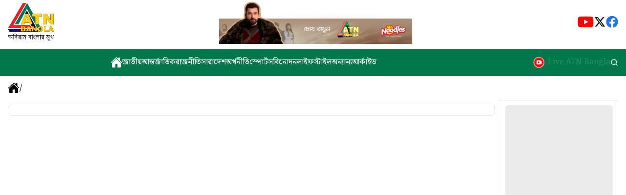

--- FILE ---
content_type: text/html; charset=utf-8
request_url: https://www.atnbangla.tv/%E0%A6%AA%E0%A6%BE%E0%A6%93%E0%A6%AF%E0%A6%BC%E0%A6%BE%E0%A6%B0-%E0%A6%A1%E0%A7%8D%E0%A6%B0%E0%A6%BF%E0%A6%82%E0%A6%95-%E0%A6%AE%E0%A7%81%E0%A6%AD%E0%A6%BF-%E0%A6%9F%E0%A6%BE%E0%A6%87%E0%A6%AE%E0%A7%87
body_size: 12720
content:
<!DOCTYPE html><html lang="en"><head><meta charSet="utf-8"/><meta name="viewport" content="width=device-width, initial-scale=1"/><link rel="preload" as="image" href="https://admin.atnbangla.tv/public/storage/upload/conf/ahk3rbQeyYy29Xmaco8nmEzpkoPFDrUNOHjBAHol.png"/><link rel="preload" as="image" href="https://admin.atnbangla.tv/public/storage/upload/advertisement/KRM72I0p2xKdp1WLxF6aJN0OHrGuOak1Ciah6o98.png"/><link rel="preload" as="image" href="/assets/social/youtube.svg"/><link rel="preload" as="image" href="/assets/social/twitter.svg"/><link rel="preload" as="image" href="/assets/social/facebook.svg"/><link rel="preload" as="image" href="/live-logo.gif"/><link rel="preload" as="image" href="https://admin.atnbangla.tv/public/storage/upload/conf/3J7PlEsw1jMdH4x3fDdaofI8L7yNhkN56hZ2de0Z.png"/><link rel="preload" as="image" href="/flyte-large-logo.svg"/><link rel="preload" as="image" href="/flyte-small-logo.svg"/><link rel="stylesheet" href="/_next/static/css/0075cbf3855f8cb5.css" data-precedence="next"/><link rel="preload" as="script" fetchPriority="low" href="/_next/static/chunks/webpack-d424b4baf2dd4ece.js"/><script src="/_next/static/chunks/4bd1b696-29aca14a7efd8bf7.js" async=""></script><script src="/_next/static/chunks/684-e66050d85f6cfcc2.js" async=""></script><script src="/_next/static/chunks/main-app-77c9169d046fcb37.js" async=""></script><script src="/_next/static/chunks/967-783f9ed9da2d5a50.js" async=""></script><script src="/_next/static/chunks/732-e997684778925409.js" async=""></script><script src="/_next/static/chunks/app/layout-a3ab87c6c97823b6.js" async=""></script><script src="/_next/static/chunks/874-d74d036f63e7fa01.js" async=""></script><script src="/_next/static/chunks/188-460ed767bca1900c.js" async=""></script><script src="/_next/static/chunks/971-84cc96e868d65059.js" async=""></script><script src="/_next/static/chunks/app/(main)/%5Bcategory%5D/page-fed358cb6c1f0b48.js" async=""></script><script src="/_next/static/chunks/app/(main)/layout-7e9ecf31f1cd54b2.js" async=""></script><meta name="next-size-adjust" content=""/><title>ATN Bangla - ক্যাটেগরি সংবাদ</title><meta name="description" content="ATN Bangla এ বিভিন্ন ক্যাটেগরির সংবাদ পড়ুন। রাজনীতি, অর্থনীতি, খেলা, বিনোদন, প্রযুক্তি এবং অন্যান্য সব খবর একসাথে।."/><meta name="keywords" content="ATN Bangla, %E0%A6%AA%E0%A6%BE%E0%A6%93%E0%A6%AF%E0%A6%BC%E0%A6%BE%E0%A6%B0-%E0%A6%A1%E0%A7%8D%E0%A6%B0%E0%A6%BF%E0%A6%82%E0%A6%95-%E0%A6%AE%E0%A7%81%E0%A6%AD%E0%A6%BF-%E0%A6%9F%E0%A6%BE%E0%A6%87%E0%A6%AE%E0%A7%87 সংবাদ, বাংলাদেশ সংবাদ, Breaking News, Latest News, %E0%A6%AA%E0%A6%BE%E0%A6%93%E0%A6%AF%E0%A6%BC%E0%A6%BE%E0%A6%B0-%E0%A6%A1%E0%A7%8D%E0%A6%B0%E0%A6%BF%E0%A6%82%E0%A6%95-%E0%A6%AE%E0%A7%81%E0%A6%AD%E0%A6%BF-%E0%A6%9F%E0%A6%BE%E0%A6%87%E0%A6%AE%E0%A7%87 news Bangladesh"/><meta property="og:title" content="ATN Bangla - ক্যাটেগরি সংবাদ"/><meta property="og:description" content="ATN Bangla এ বিভিন্ন ক্যাটেগরির সংবাদ পড়ুন। রাজনীতি, অর্থনীতি, খেলা, বিনোদন, প্রযুক্তি এবং অন্যান্য সব খবর একসাথে।."/><meta property="og:url" content="https://atnbangla.tv/category/%E0%A6%AA%E0%A6%BE%E0%A6%93%E0%A6%AF%E0%A6%BC%E0%A6%BE%E0%A6%B0-%E0%A6%A1%E0%A7%8D%E0%A6%B0%E0%A6%BF%E0%A6%82%E0%A6%95-%E0%A6%AE%E0%A7%81%E0%A6%AD%E0%A6%BF-%E0%A6%9F%E0%A6%BE%E0%A6%87%E0%A6%AE%E0%A7%87"/><meta property="og:site_name" content="ATN Bangla"/><meta property="og:locale" content="bn_BD"/><meta property="og:image" content="https://atnbangla.tv/og-image.png"/><meta property="og:image:width" content="1200"/><meta property="og:image:height" content="630"/><meta property="og:type" content="website"/><meta name="twitter:card" content="summary_large_image"/><meta name="twitter:title" content="ATN Bangla - ক্যাটেগরি সংবাদ"/><meta name="twitter:description" content="ATN Bangla এ বিভিন্ন ক্যাটেগরির সংবাদ পড়ুন। রাজনীতি, অর্থনীতি, খেলা, বিনোদন, প্রযুক্তি এবং অন্যান্য খবর।"/><meta name="twitter:image" content="https://atnbangla.tv/og-image.png"/><link rel="icon" href="/favicon.ico" type="image/x-icon" sizes="16x16"/><script>document.querySelectorAll('body link[rel="icon"], body link[rel="apple-touch-icon"]').forEach(el => document.head.appendChild(el))</script><script src="/_next/static/chunks/polyfills-42372ed130431b0a.js" noModule=""></script></head><body class="__variable_0bacb3 __variable_188709 __variable_9a8899" cz-shortcut-listen="true"><!--$--><!--/$--><div><div class="my-container flex justify-between items-center gap-20"><div><a href="/"> <img class="w-[53px] lg:w-[94px] h-11 lg:h-[78px]" src="https://admin.atnbangla.tv/public/storage/upload/conf/ahk3rbQeyYy29Xmaco8nmEzpkoPFDrUNOHjBAHol.png" alt="logo"/></a></div><a class="hidden lg:block max-w-[970px] max-h-[90px]" href="https://admin.atnbangla.tv/shu?utm_source=atnbangla&amp;client=mr_noodles&amp;name=top_ad_image&amp;url=https%3A%2F%2Fwww.youtube.com%2F%40ATNBanglanews"><img class="max-h-[90px]" src="https://admin.atnbangla.tv/public/storage/upload/advertisement/KRM72I0p2xKdp1WLxF6aJN0OHrGuOak1Ciah6o98.png" alt="header ads image"/></a><div class="flex gap-2 flex-shrink-0 items-center"><a href="https://www.youtube.com/@ATNBanglanews"><img class="w-[33px] !h-[33px]" src="/assets/social/youtube.svg" alt="youtube logo"/></a><a href="https://www.facebook.com"><img class="w-[25px] h-[25px]" src="/assets/social/twitter.svg" alt="twitter logo"/></a><a href="https://www.facebook.com/atnbanglanewsofficial"><img class="w-[25px] h-[25px]" src="/assets/social/facebook.svg" alt="facebook logo"/></a></div></div><header class="lg:mt-2.5 lg:pl-[210px] border-b bg-[#01784B] transition-all duration-300"><div class="my-container"><div class="py-2.5"><nav class="flex justify-between gap-10 overflow-x-auto no-scrollbar transition-all duration-300
      relative"><div class="flex items-center gap-5"><a aria-label="home" href="/"><span><svg xmlns="http://www.w3.org/2000/svg" width="24" height="24" viewBox="0 0 24 24" fill="none"><path d="M12.2606 4.7475C12.1908 4.68074 12.098 4.64348 12.0014 4.64348C11.9048 4.64348 11.812 4.68074 11.7422 4.7475L3.1125 12.9914C3.07585 13.0265 3.0467 13.0686 3.0268 13.1152C3.0069 13.1619 2.99666 13.2121 2.99672 13.2628L2.99532 21C2.99532 21.3978 3.15335 21.7794 3.43466 22.0607C3.71596 22.342 4.09749 22.5 4.49532 22.5H9C9.19892 22.5 9.38968 22.421 9.53033 22.2803C9.67098 22.1397 9.75 21.9489 9.75 21.75V15.375C9.75 15.2755 9.78951 15.1802 9.85984 15.1098C9.93016 15.0395 10.0255 15 10.125 15H13.875C13.9745 15 14.0698 15.0395 14.1402 15.1098C14.2105 15.1802 14.25 15.2755 14.25 15.375V21.75C14.25 21.9489 14.329 22.1397 14.4697 22.2803C14.6103 22.421 14.8011 22.5 15 22.5H19.5028C19.9006 22.5 20.2822 22.342 20.5635 22.0607C20.8448 21.7794 21.0028 21.3978 21.0028 21V13.2628C21.0029 13.2121 20.9926 13.1619 20.9727 13.1152C20.9528 13.0686 20.9237 13.0265 20.887 12.9914L12.2606 4.7475Z" fill="white"></path> <path d="M23.0114 11.4445L19.5052 8.09016V3C19.5052 2.80109 19.4261 2.61032 19.2855 2.46967C19.1448 2.32902 18.9541 2.25 18.7552 2.25H16.5052C16.3062 2.25 16.1155 2.32902 15.9748 2.46967C15.8342 2.61032 15.7552 2.80109 15.7552 3V4.5L13.0402 1.90406C12.7861 1.64719 12.4083 1.5 12 1.5C11.5931 1.5 11.2163 1.64719 10.9622 1.90453L0.991877 11.4436C0.700315 11.7248 0.663753 12.1875 0.929065 12.4922C0.995689 12.5691 1.07727 12.6316 1.16883 12.676C1.26039 12.7204 1.36003 12.7457 1.46168 12.7503C1.56332 12.755 1.66485 12.7389 1.76009 12.7031C1.85532 12.6672 1.94226 12.6124 2.01563 12.5419L11.7422 3.2475C11.812 3.18074 11.9048 3.14348 12.0014 3.14348C12.098 3.14348 12.1908 3.18074 12.2606 3.2475L21.9881 12.5419C22.1314 12.6793 22.3233 12.7543 22.5218 12.7504C22.7203 12.7465 22.9092 12.6641 23.047 12.5212C23.3348 12.2231 23.3109 11.7309 23.0114 11.4445Z" fill="white"></path> </svg> </span></a><a class="text-white text-sm lg:text-base hover:text-yellow-400 font-medium whitespace-nowrap" href="/জাতীয়">জাতীয়</a><a class="text-white text-sm lg:text-base hover:text-yellow-400 font-medium whitespace-nowrap" href="/আন্তর্জাতিক">আন্তর্জাতিক</a><a class="text-white text-sm lg:text-base hover:text-yellow-400 font-medium whitespace-nowrap" href="/রাজনীতি">রাজনীতি</a><a class="text-white text-sm lg:text-base hover:text-yellow-400 font-medium whitespace-nowrap" href="/সারাদেশ">সারাদেশ</a><a class="text-white text-sm lg:text-base hover:text-yellow-400 font-medium whitespace-nowrap" href="/orthneeti">অর্থনীতি</a><a class="text-white text-sm lg:text-base hover:text-yellow-400 font-medium whitespace-nowrap" href="/স্পোর্টস">স্পোর্টস</a><a class="text-white text-sm lg:text-base hover:text-yellow-400 font-medium whitespace-nowrap" href="/বিনোদন">বিনোদন</a><a class="text-white text-sm lg:text-base hover:text-yellow-400 font-medium whitespace-nowrap" href="/লাইফস্টাইল">লাইফস্টাইল</a><a class="text-white text-sm lg:text-base hover:text-yellow-400 font-medium whitespace-nowrap" href="/অন্যান্য">অন্যান্য</a><a class="text-white text-sm lg:text-base hover:text-yellow-400 font-medium whitespace-nowrap" href="/archieve">আর্কাইভ</a></div><div class="flex items-center gap-10 lg:gap-7"><a class="text-white flex items-center gap-0.5 group" href="/live-tv"><img class="w-7 lg:w-9 h-7 lg:h-9" src="/live-logo.gif" alt=""/><span class="text-sm lg:text-base whitespace-nowrap group-hover:text-yellow-400 animate-color-pulse">Live ATN Bangla</span></a><a class="text-white hover:text-yellow-400 hover:scale-125 transition-all duration-300" aria-label="search" href="/search"><svg xmlns="http://www.w3.org/2000/svg" width="16" height="16" viewBox="0 0 24 24" fill="none" stroke="currentColor" stroke-width="2" stroke-linecap="round" stroke-linejoin="round" class="lucide lucide-search" aria-hidden="true"><path d="m21 21-4.34-4.34"></path><circle cx="11" cy="11" r="8"></circle></svg></a></div></nav></div></div></header><main><!--$--><!--$--><div class="my-container mt-2.5"><div class="flex items-center gap-2.5"><a href="/"><svg xmlns="http://www.w3.org/2000/svg" width="24" height="25" viewBox="0 0 24 25" fill="none"><path d="M12.2607 5.24751C12.1909 5.18075 12.098 5.14349 12.0015 5.14349C11.9049 5.14349 11.812 5.18075 11.7422 5.24751L3.11255 13.4914C3.0759 13.5265 3.04674 13.5686 3.02684 13.6153C3.00694 13.6619 2.99671 13.7121 2.99677 13.7628L2.99536 21.5C2.99536 21.8978 3.1534 22.2794 3.4347 22.5607C3.71601 22.842 4.09754 23 4.49536 23H9.00005C9.19896 23 9.38973 22.921 9.53038 22.7803C9.67103 22.6397 9.75005 22.4489 9.75005 22.25V15.875C9.75005 15.7756 9.78956 15.6802 9.85988 15.6098C9.93021 15.5395 10.0256 15.5 10.125 15.5H13.875C13.9745 15.5 14.0699 15.5395 14.1402 15.6098C14.2105 15.6802 14.25 15.7756 14.25 15.875V22.25C14.25 22.4489 14.3291 22.6397 14.4697 22.7803C14.6104 22.921 14.8011 23 15 23H19.5029C19.9007 23 20.2822 22.842 20.5635 22.5607C20.8448 22.2794 21.0029 21.8978 21.0029 21.5V13.7628C21.0029 13.7121 20.9927 13.6619 20.9728 13.6153C20.9529 13.5686 20.9237 13.5265 20.8871 13.4914L12.2607 5.24751Z" fill="black"></path><path d="M23.0114 11.9445L19.5052 8.59016V3.5C19.5052 3.30109 19.4262 3.11032 19.2855 2.96967C19.1449 2.82902 18.9541 2.75 18.7552 2.75H16.5052C16.3063 2.75 16.1155 2.82902 15.9748 2.96967C15.8342 3.11032 15.7552 3.30109 15.7552 3.5V5L13.0402 2.40406C12.7861 2.14719 12.4083 2 12 2C11.5931 2 11.2163 2.14719 10.9622 2.40453L0.991893 11.9436C0.70033 12.2248 0.663768 12.6875 0.92908 12.9922C0.995704 13.0691 1.07728 13.1316 1.16885 13.176C1.26041 13.2204 1.36005 13.2457 1.46169 13.2503C1.56334 13.255 1.66487 13.2389 1.7601 13.2031C1.85533 13.1672 1.94228 13.1124 2.01564 13.0419L11.7422 3.7475C11.812 3.68074 11.9048 3.64348 12.0014 3.64348C12.098 3.64348 12.1909 3.68074 12.2606 3.7475L21.9881 13.0419C22.1314 13.1793 22.3234 13.2543 22.5219 13.2504C22.7204 13.2465 22.9092 13.1641 23.047 13.0212C23.3349 12.7231 23.311 12.2309 23.0114 11.9445Z" fill="black"></path></svg></a><span class="text-lg font-medium">/</span><span class="text-lg font-medium"></span></div><div class="mt-2.5 grid grid-cols-1 lg:grid-cols-5 gap-2.5"><div class="col-span-1 lg:col-span-4"><div class="mt-2.5 p-2.5 grid grid-cols-1 lg:grid-cols-4 gap-2.5 border rounded-md"></div></div><div class="p-2.5 border hidden lg:block self-start"><div><div class="space-y-2.5"><div class="animate-pulse rounded-md w-full h-[190px] bg-[#d9d9d9]"></div><div class="animate-pulse rounded-md w-full h-[190px] bg-[#d9d9d9]"></div><div class="animate-pulse rounded-md w-full h-[190px] bg-[#d9d9d9]"></div></div></div></div></div></div><!--$--><!--/$--><!--/$--><!--/$--></main><div class="my-container"><div class="mt-2.5 p-2.5 w-full bg-[#01784B0D] flex justify-between items-center"><div><img class="w-[101px] h-[84px] hidden md:block" src="https://admin.atnbangla.tv/public/storage/upload/conf/ahk3rbQeyYy29Xmaco8nmEzpkoPFDrUNOHjBAHol.png" alt="footer large logo"/><img class="w-[55px] h-[46px]  md:hidden" src="https://admin.atnbangla.tv/public/storage/upload/conf/3J7PlEsw1jMdH4x3fDdaofI8L7yNhkN56hZ2de0Z.png" alt="footer small logo"/></div></div><div class="mx-auto my-2.5 h-[1px] bg-[#D9D9D9]"></div><div class="flex flex-col lg:flex-row justify-between gap-2.5"><div class="max-w-sm"><h4 class="text-base lg:text-lg font-medium">যোগাযোগ :</h4><div class="mt-2.5"><div class="flex gap-2.5"><svg xmlns="http://www.w3.org/2000/svg" width="24" height="24" viewBox="0 0 24 24" fill="none" stroke="currentColor" stroke-width="2" stroke-linecap="round" stroke-linejoin="round" class="lucide lucide-map-pin text-5 lg:text-6 shrink-0" aria-hidden="true"><path d="M20 10c0 4.993-5.539 10.193-7.399 11.799a1 1 0 0 1-1.202 0C9.539 20.193 4 14.993 4 10a8 8 0 0 1 16 0"></path><circle cx="12" cy="10" r="3"></circle></svg><p class="text-sm lg:text-base">এটিএন বাংলা, ওয়াসা ভবন, ২য় তলা, ৯৮ কাজী নজরুল ইসলাম এভিনিউ, কাওরান বাজার, ঢাকা-১২১৫, বাংলাদেশ</p></div><div class="flex items-center gap-2.5"><svg xmlns="http://www.w3.org/2000/svg" width="24" height="24" viewBox="0 0 24 24" fill="none" stroke="currentColor" stroke-width="2" stroke-linecap="round" stroke-linejoin="round" class="lucide lucide-phone text-5" aria-hidden="true"><path d="M13.832 16.568a1 1 0 0 0 1.213-.303l.355-.465A2 2 0 0 1 17 15h3a2 2 0 0 1 2 2v3a2 2 0 0 1-2 2A18 18 0 0 1 2 4a2 2 0 0 1 2-2h3a2 2 0 0 1 2 2v3a2 2 0 0 1-.8 1.6l-.468.351a1 1 0 0 0-.292 1.233 14 14 0 0 0 6.392 6.384"></path></svg><p class="mt-2.5 text-sm lg:text-base">ফোনঃ <a href="tel:+88-02-55011931">+88-02-55011931</a></p></div></div></div><div><p class="text-base lg:text-xl lg:text-end">সোশ্যাল মিডিয়া</p><div class="mt-2.5 flex gap-2.5 lg:justify-end items-center"><a href="https://www.youtube.com/@ATNBanglanews"><img class="w-[33px] !h-[33px]" src="/assets/social/youtube.svg" alt="youtube logo"/></a><a href="https://www.facebook.com"><img class="w-[25px] h-[25px]" src="/assets/social/twitter.svg" alt="twitter logo"/></a><a href="https://www.facebook.com/atnbanglanewsofficial"><img class="w-[25px] h-[25px]" src="/assets/social/facebook.svg" alt="facebook logo"/></a></div><div class="mt-2.5 lg:mt-9 grid grid-cols-2 lg:flex lg:justify-end gap-2.5"><p class="p-[5px] border text-xs lg:text-base text-center"> <a href="/content/amader-ktha">আমাদের কথা</a></p><p class="p-[5px] border text-xs lg:text-base text-center"><a href="/content/apnar-ovijngta">আপনার অভিজ্ঞতা</a></p><p class="p-[5px] border text-xs lg:text-base text-center"><a href="/content/amader-lkshz">আমাদের লক্ষ্য</a></p><p class="p-[5px] border text-xs lg:text-base text-center"><a href="/content/vbishzter-priklpna">ভবিষ্যতের পরিকল্পনা</a></p></div></div></div><div class="mx-auto my-2.5 h-[1px] bg-[#D9D9D9]"></div><div class="flex justify-center items-center gap-2.5"><p class="text-xs lg:text-sm">Design &amp; Developed by:</p><a target="_blank" rel="noopener noreferrer" href="https://www.flytesolutions.com"><img class="hidden lg:block" src="/flyte-large-logo.svg" alt="developed-company-logo"/></a><a target="_blank" rel="noopener noreferrer" href="https://www.flytesolutions.com"><img class="lg:hidden" src="/flyte-small-logo.svg" alt="developed-company-logo"/></a></div></div></div><script src="/_next/static/chunks/webpack-d424b4baf2dd4ece.js" async=""></script><script>(self.__next_f=self.__next_f||[]).push([0])</script><script>self.__next_f.push([1,"1:\"$Sreact.fragment\"\n2:I[4096,[\"967\",\"static/chunks/967-783f9ed9da2d5a50.js\",\"732\",\"static/chunks/732-e997684778925409.js\",\"177\",\"static/chunks/app/layout-a3ab87c6c97823b6.js\"],\"default\"]\n3:I[6370,[\"967\",\"static/chunks/967-783f9ed9da2d5a50.js\",\"732\",\"static/chunks/732-e997684778925409.js\",\"177\",\"static/chunks/app/layout-a3ab87c6c97823b6.js\"],\"NuqsProvider\"]\n4:I[7555,[],\"\"]\n5:I[1295,[],\"\"]\na:I[9665,[],\"OutletBoundary\"]\nd:I[4911,[],\"AsyncMetadataOutlet\"]\nf:I[9665,[],\"ViewportBoundary\"]\n11:I[9665,[],\"MetadataBoundary\"]\n13:I[6614,[],\"\"]\n14:\"$Sreact.suspense\"\n15:I[4911,[],\"AsyncMetadata\"]\n:HL[\"/_next/static/media/4cf2300e9c8272f7-s.p.woff2\",\"font\",{\"crossOrigin\":\"\",\"type\":\"font/woff2\"}]\n:HL[\"/_next/static/media/93f479601ee12b01-s.p.woff2\",\"font\",{\"crossOrigin\":\"\",\"type\":\"font/woff2\"}]\n:HL[\"/_next/static/media/deb0a8988b10e311-s.p.woff2\",\"font\",{\"crossOrigin\":\"\",\"type\":\"font/woff2\"}]\n:HL[\"/_next/static/css/0075cbf3855f8cb5.css\",\"style\"]\n"])</script><script>self.__next_f.push([1,"0:{\"P\":null,\"b\":\"ia8mPcn3AbBip7rzSqOEA\",\"p\":\"\",\"c\":[\"\",\"%E0%A6%AA%E0%A6%BE%E0%A6%93%E0%A6%AF%E0%A6%BC%E0%A6%BE%E0%A6%B0-%E0%A6%A1%E0%A7%8D%E0%A6%B0%E0%A6%BF%E0%A6%82%E0%A6%95-%E0%A6%AE%E0%A7%81%E0%A6%AD%E0%A6%BF-%E0%A6%9F%E0%A6%BE%E0%A6%87%E0%A6%AE%E0%A7%87\"],\"i\":false,\"f\":[[[\"\",{\"children\":[\"(main)\",{\"children\":[[\"category\",\"%E0%A6%AA%E0%A6%BE%E0%A6%93%E0%A6%AF%E0%A6%BC%E0%A6%BE%E0%A6%B0-%E0%A6%A1%E0%A7%8D%E0%A6%B0%E0%A6%BF%E0%A6%82%E0%A6%95-%E0%A6%AE%E0%A7%81%E0%A6%AD%E0%A6%BF-%E0%A6%9F%E0%A6%BE%E0%A6%87%E0%A6%AE%E0%A7%87\",\"d\"],{\"children\":[\"__PAGE__\",{}]}]}]},\"$undefined\",\"$undefined\",true],[\"\",[\"$\",\"$1\",\"c\",{\"children\":[[[\"$\",\"link\",\"0\",{\"rel\":\"stylesheet\",\"href\":\"/_next/static/css/0075cbf3855f8cb5.css\",\"precedence\":\"next\",\"crossOrigin\":\"$undefined\",\"nonce\":\"$undefined\"}]],[\"$\",\"html\",null,{\"lang\":\"en\",\"children\":[\"$\",\"body\",null,{\"className\":\"__variable_0bacb3 __variable_188709 __variable_9a8899\",\"cz-shortcut-listen\":\"true\",\"children\":[\"$\",\"$L2\",null,{\"children\":[\"$\",\"$L3\",null,{\"children\":[\"$\",\"$L4\",null,{\"parallelRouterKey\":\"children\",\"error\":\"$undefined\",\"errorStyles\":\"$undefined\",\"errorScripts\":\"$undefined\",\"template\":[\"$\",\"$L5\",null,{}],\"templateStyles\":\"$undefined\",\"templateScripts\":\"$undefined\",\"notFound\":[[[\"$\",\"title\",null,{\"children\":\"404: This page could not be found.\"}],[\"$\",\"div\",null,{\"style\":{\"fontFamily\":\"system-ui,\\\"Segoe UI\\\",Roboto,Helvetica,Arial,sans-serif,\\\"Apple Color Emoji\\\",\\\"Segoe UI Emoji\\\"\",\"height\":\"100vh\",\"textAlign\":\"center\",\"display\":\"flex\",\"flexDirection\":\"column\",\"alignItems\":\"center\",\"justifyContent\":\"center\"},\"children\":[\"$\",\"div\",null,{\"children\":[[\"$\",\"style\",null,{\"dangerouslySetInnerHTML\":{\"__html\":\"body{color:#000;background:#fff;margin:0}.next-error-h1{border-right:1px solid rgba(0,0,0,.3)}@media (prefers-color-scheme:dark){body{color:#fff;background:#000}.next-error-h1{border-right:1px solid rgba(255,255,255,.3)}}\"}}],[\"$\",\"h1\",null,{\"className\":\"next-error-h1\",\"style\":{\"display\":\"inline-block\",\"margin\":\"0 20px 0 0\",\"padding\":\"0 23px 0 0\",\"fontSize\":24,\"fontWeight\":500,\"verticalAlign\":\"top\",\"lineHeight\":\"49px\"},\"children\":404}],[\"$\",\"div\",null,{\"style\":{\"display\":\"inline-block\"},\"children\":[\"$\",\"h2\",null,{\"style\":{\"fontSize\":14,\"fontWeight\":400,\"lineHeight\":\"49px\",\"margin\":0},\"children\":\"This page could not be found.\"}]}]]}]}]],[]],\"forbidden\":\"$undefined\",\"unauthorized\":\"$undefined\"}]}]}]}]}]]}],{\"children\":[\"(main)\",[\"$\",\"$1\",\"c\",{\"children\":[null,[\"$\",\"div\",null,{\"children\":[\"$L6\",\"$L7\",[\"$\",\"main\",null,{\"children\":[\"$\",\"$L4\",null,{\"parallelRouterKey\":\"children\",\"error\":\"$undefined\",\"errorStyles\":\"$undefined\",\"errorScripts\":\"$undefined\",\"template\":[\"$\",\"$L5\",null,{}],\"templateStyles\":\"$undefined\",\"templateScripts\":\"$undefined\",\"notFound\":[[[\"$\",\"title\",null,{\"children\":\"404: This page could not be found.\"}],[\"$\",\"div\",null,{\"style\":\"$0:f:0:1:1:props:children:1:props:children:props:children:props:children:props:children:props:notFound:0:1:props:style\",\"children\":[\"$\",\"div\",null,{\"children\":[[\"$\",\"style\",null,{\"dangerouslySetInnerHTML\":{\"__html\":\"body{color:#000;background:#fff;margin:0}.next-error-h1{border-right:1px solid rgba(0,0,0,.3)}@media (prefers-color-scheme:dark){body{color:#fff;background:#000}.next-error-h1{border-right:1px solid rgba(255,255,255,.3)}}\"}}],[\"$\",\"h1\",null,{\"className\":\"next-error-h1\",\"style\":\"$0:f:0:1:1:props:children:1:props:children:props:children:props:children:props:children:props:notFound:0:1:props:children:props:children:1:props:style\",\"children\":404}],[\"$\",\"div\",null,{\"style\":\"$0:f:0:1:1:props:children:1:props:children:props:children:props:children:props:children:props:notFound:0:1:props:children:props:children:2:props:style\",\"children\":[\"$\",\"h2\",null,{\"style\":\"$0:f:0:1:1:props:children:1:props:children:props:children:props:children:props:children:props:notFound:0:1:props:children:props:children:2:props:children:props:style\",\"children\":\"This page could not be found.\"}]}]]}]}]],[]],\"forbidden\":\"$undefined\",\"unauthorized\":\"$undefined\"}]}],\"$L8\"]}]]}],{\"children\":[[\"category\",\"%E0%A6%AA%E0%A6%BE%E0%A6%93%E0%A6%AF%E0%A6%BC%E0%A6%BE%E0%A6%B0-%E0%A6%A1%E0%A7%8D%E0%A6%B0%E0%A6%BF%E0%A6%82%E0%A6%95-%E0%A6%AE%E0%A7%81%E0%A6%AD%E0%A6%BF-%E0%A6%9F%E0%A6%BE%E0%A6%87%E0%A6%AE%E0%A7%87\",\"d\"],[\"$\",\"$1\",\"c\",{\"children\":[null,[\"$\",\"$L4\",null,{\"parallelRouterKey\":\"children\",\"error\":\"$undefined\",\"errorStyles\":\"$undefined\",\"errorScripts\":\"$undefined\",\"template\":[\"$\",\"$L5\",null,{}],\"templateStyles\":\"$undefined\",\"templateScripts\":\"$undefined\",\"notFound\":\"$undefined\",\"forbidden\":\"$undefined\",\"unauthorized\":\"$undefined\"}]]}],{\"children\":[\"__PAGE__\",[\"$\",\"$1\",\"c\",{\"children\":[\"$L9\",null,[\"$\",\"$La\",null,{\"children\":[\"$Lb\",\"$Lc\",[\"$\",\"$Ld\",null,{\"promise\":\"$@e\"}]]}]]}],{},null,false]},[[\"$\",\"div\",\"l\",{\"className\":\"my-container mt-2.5\",\"children\":[[\"$\",\"div\",null,{\"className\":\"animate-pulse rounded-md bg-primary/10 w-[105px] h-[28px]\"}],[\"$\",\"div\",null,{\"className\":\"mt-2.5 grid grid-cols-1 lg:grid-cols-5 gap-2.5\",\"children\":[[\"$\",\"div\",null,{\"className\":\"col-span-1 lg:col-span-4 p-2.5\",\"children\":[\"$\",\"div\",null,{\"className\":\"animate-pulse rounded-md bg-primary/10 w-full h-screen\"}]}],[\"$\",\"div\",null,{\"className\":\"col-span-1\",\"children\":[\"$\",\"div\",null,{\"className\":\"animate-pulse rounded-md bg-primary/10 w-full h-screen\"}]}]]}],[\"$\",\"p\",null,{\"children\":\"Loading...\"}]]}],[],[]],false]},[[\"$\",\"div\",\"l\",{\"className\":\"flex items-center justify-center min-h-screen\",\"children\":[\"$\",\"div\",null,{\"className\":\"animate-spin rounded-full h-12 w-12 border-b-4 border-primary\"}]}],[],[]],false]},null,false],[\"$\",\"$1\",\"h\",{\"children\":[null,[\"$\",\"$1\",\"HyjhizfVsigBg7dNa-ZkUv\",{\"children\":[[\"$\",\"$Lf\",null,{\"children\":\"$L10\"}],[\"$\",\"meta\",null,{\"name\":\"next-size-adjust\",\"content\":\"\"}]]}],[\"$\",\"$L11\",null,{\"children\":\"$L12\"}]]}],false]],\"m\":\"$undefined\",\"G\":[\"$13\",\"$undefined\"],\"s\":false,\"S\":false}\n"])</script><script>self.__next_f.push([1,"12:[\"$\",\"$14\",null,{\"fallback\":null,\"children\":[\"$\",\"$L15\",null,{\"promise\":\"$@16\"}]}]\nc:null\n10:[[\"$\",\"meta\",\"0\",{\"charSet\":\"utf-8\"}],[\"$\",\"meta\",\"1\",{\"name\":\"viewport\",\"content\":\"width=device-width, initial-scale=1\"}]]\nb:null\n"])</script><script>self.__next_f.push([1,"17:I[6874,[\"874\",\"static/chunks/874-d74d036f63e7fa01.js\",\"967\",\"static/chunks/967-783f9ed9da2d5a50.js\",\"188\",\"static/chunks/188-460ed767bca1900c.js\",\"971\",\"static/chunks/971-84cc96e868d65059.js\",\"728\",\"static/chunks/app/(main)/%5Bcategory%5D/page-fed358cb6c1f0b48.js\"],\"\"]\n18:I[9770,[\"874\",\"static/chunks/874-d74d036f63e7fa01.js\",\"967\",\"static/chunks/967-783f9ed9da2d5a50.js\",\"188\",\"static/chunks/188-460ed767bca1900c.js\",\"971\",\"static/chunks/971-84cc96e868d65059.js\",\"728\",\"static/chunks/app/(main)/%5Bcategory%5D/page-fed358cb6c1f0b48.js\"],\"default\"]\n19:I[2426,[\"874\",\"static/chunks/874-d74d036f63e7fa01.js\",\"967\",\"static/chunks/967-783f9ed9da2d5a50.js\",\"188\",\"static/chunks/188-460ed767bca1900c.js\",\"971\",\"static/chunks/971-84cc96e868d65059.js\",\"728\",\"static/chunks/app/(main)/%5Bcategory%5D/page-fed358cb6c1f0b48.js\"],\"default\"]\n"])</script><script>self.__next_f.push([1,"9:[\"$\",\"div\",null,{\"className\":\"my-container mt-2.5\",\"children\":[[\"$\",\"div\",null,{\"className\":\"flex items-center gap-2.5\",\"children\":[[\"$\",\"$L17\",null,{\"href\":\"/\",\"children\":[\"$\",\"svg\",null,{\"xmlns\":\"http://www.w3.org/2000/svg\",\"width\":\"24\",\"height\":\"25\",\"viewBox\":\"0 0 24 25\",\"fill\":\"none\",\"children\":[[\"$\",\"path\",null,{\"d\":\"M12.2607 5.24751C12.1909 5.18075 12.098 5.14349 12.0015 5.14349C11.9049 5.14349 11.812 5.18075 11.7422 5.24751L3.11255 13.4914C3.0759 13.5265 3.04674 13.5686 3.02684 13.6153C3.00694 13.6619 2.99671 13.7121 2.99677 13.7628L2.99536 21.5C2.99536 21.8978 3.1534 22.2794 3.4347 22.5607C3.71601 22.842 4.09754 23 4.49536 23H9.00005C9.19896 23 9.38973 22.921 9.53038 22.7803C9.67103 22.6397 9.75005 22.4489 9.75005 22.25V15.875C9.75005 15.7756 9.78956 15.6802 9.85988 15.6098C9.93021 15.5395 10.0256 15.5 10.125 15.5H13.875C13.9745 15.5 14.0699 15.5395 14.1402 15.6098C14.2105 15.6802 14.25 15.7756 14.25 15.875V22.25C14.25 22.4489 14.3291 22.6397 14.4697 22.7803C14.6104 22.921 14.8011 23 15 23H19.5029C19.9007 23 20.2822 22.842 20.5635 22.5607C20.8448 22.2794 21.0029 21.8978 21.0029 21.5V13.7628C21.0029 13.7121 20.9927 13.6619 20.9728 13.6153C20.9529 13.5686 20.9237 13.5265 20.8871 13.4914L12.2607 5.24751Z\",\"fill\":\"black\"}],[\"$\",\"path\",null,{\"d\":\"M23.0114 11.9445L19.5052 8.59016V3.5C19.5052 3.30109 19.4262 3.11032 19.2855 2.96967C19.1449 2.82902 18.9541 2.75 18.7552 2.75H16.5052C16.3063 2.75 16.1155 2.82902 15.9748 2.96967C15.8342 3.11032 15.7552 3.30109 15.7552 3.5V5L13.0402 2.40406C12.7861 2.14719 12.4083 2 12 2C11.5931 2 11.2163 2.14719 10.9622 2.40453L0.991893 11.9436C0.70033 12.2248 0.663768 12.6875 0.92908 12.9922C0.995704 13.0691 1.07728 13.1316 1.16885 13.176C1.26041 13.2204 1.36005 13.2457 1.46169 13.2503C1.56334 13.255 1.66487 13.2389 1.7601 13.2031C1.85533 13.1672 1.94228 13.1124 2.01564 13.0419L11.7422 3.7475C11.812 3.68074 11.9048 3.64348 12.0014 3.64348C12.098 3.64348 12.1909 3.68074 12.2606 3.7475L21.9881 13.0419C22.1314 13.1793 22.3234 13.2543 22.5219 13.2504C22.7204 13.2465 22.9092 13.1641 23.047 13.0212C23.3349 12.7231 23.311 12.2309 23.0114 11.9445Z\",\"fill\":\"black\"}]]}]}],[\"$\",\"span\",null,{\"className\":\"text-lg font-medium\",\"children\":\"/\"}],[\"$\",\"span\",null,{\"className\":\"text-lg font-medium\",\"children\":\"$undefined\"}]]}],[\"$\",\"div\",null,{\"className\":\"mt-2.5 grid grid-cols-1 lg:grid-cols-5 gap-2.5\",\"children\":[[\"$\",\"div\",null,{\"className\":\"col-span-1 lg:col-span-4\",\"children\":[\"$\",\"$L18\",null,{\"initialNews\":\"$undefined\",\"category\":\"%E0%A6%AA%E0%A6%BE%E0%A6%93%E0%A6%AF%E0%A6%BC%E0%A6%BE%E0%A6%B0-%E0%A6%A1%E0%A7%8D%E0%A6%B0%E0%A6%BF%E0%A6%82%E0%A6%95-%E0%A6%AE%E0%A7%81%E0%A6%AD%E0%A6%BF-%E0%A6%9F%E0%A6%BE%E0%A6%87%E0%A6%AE%E0%A7%87\",\"pagination\":{}}]}],[\"$\",\"div\",null,{\"className\":\"p-2.5 border hidden lg:block self-start\",\"children\":[\"$\",\"$L19\",null,{}]}]]}]]}]\n"])</script><script>self.__next_f.push([1,"e:{\"metadata\":[[\"$\",\"title\",\"0\",{\"children\":\"ATN Bangla - ক্যাটেগরি সংবাদ\"}],[\"$\",\"meta\",\"1\",{\"name\":\"description\",\"content\":\"ATN Bangla এ বিভিন্ন ক্যাটেগরির সংবাদ পড়ুন। রাজনীতি, অর্থনীতি, খেলা, বিনোদন, প্রযুক্তি এবং অন্যান্য সব খবর একসাথে।.\"}],[\"$\",\"meta\",\"2\",{\"name\":\"keywords\",\"content\":\"ATN Bangla, %E0%A6%AA%E0%A6%BE%E0%A6%93%E0%A6%AF%E0%A6%BC%E0%A6%BE%E0%A6%B0-%E0%A6%A1%E0%A7%8D%E0%A6%B0%E0%A6%BF%E0%A6%82%E0%A6%95-%E0%A6%AE%E0%A7%81%E0%A6%AD%E0%A6%BF-%E0%A6%9F%E0%A6%BE%E0%A6%87%E0%A6%AE%E0%A7%87 সংবাদ, বাংলাদেশ সংবাদ, Breaking News, Latest News, %E0%A6%AA%E0%A6%BE%E0%A6%93%E0%A6%AF%E0%A6%BC%E0%A6%BE%E0%A6%B0-%E0%A6%A1%E0%A7%8D%E0%A6%B0%E0%A6%BF%E0%A6%82%E0%A6%95-%E0%A6%AE%E0%A7%81%E0%A6%AD%E0%A6%BF-%E0%A6%9F%E0%A6%BE%E0%A6%87%E0%A6%AE%E0%A7%87 news Bangladesh\"}],[\"$\",\"meta\",\"3\",{\"property\":\"og:title\",\"content\":\"ATN Bangla - ক্যাটেগরি সংবাদ\"}],[\"$\",\"meta\",\"4\",{\"property\":\"og:description\",\"content\":\"ATN Bangla এ বিভিন্ন ক্যাটেগরির সংবাদ পড়ুন। রাজনীতি, অর্থনীতি, খেলা, বিনোদন, প্রযুক্তি এবং অন্যান্য সব খবর একসাথে।.\"}],[\"$\",\"meta\",\"5\",{\"property\":\"og:url\",\"content\":\"https://atnbangla.tv/category/%E0%A6%AA%E0%A6%BE%E0%A6%93%E0%A6%AF%E0%A6%BC%E0%A6%BE%E0%A6%B0-%E0%A6%A1%E0%A7%8D%E0%A6%B0%E0%A6%BF%E0%A6%82%E0%A6%95-%E0%A6%AE%E0%A7%81%E0%A6%AD%E0%A6%BF-%E0%A6%9F%E0%A6%BE%E0%A6%87%E0%A6%AE%E0%A7%87\"}],[\"$\",\"meta\",\"6\",{\"property\":\"og:site_name\",\"content\":\"ATN Bangla\"}],[\"$\",\"meta\",\"7\",{\"property\":\"og:locale\",\"content\":\"bn_BD\"}],[\"$\",\"meta\",\"8\",{\"property\":\"og:image\",\"content\":\"https://atnbangla.tv/og-image.png\"}],[\"$\",\"meta\",\"9\",{\"property\":\"og:image:width\",\"content\":\"1200\"}],[\"$\",\"meta\",\"10\",{\"property\":\"og:image:height\",\"content\":\"630\"}],[\"$\",\"meta\",\"11\",{\"property\":\"og:type\",\"content\":\"website\"}],[\"$\",\"meta\",\"12\",{\"name\":\"twitter:card\",\"content\":\"summary_large_image\"}],[\"$\",\"meta\",\"13\",{\"name\":\"twitter:title\",\"content\":\"ATN Bangla - ক্যাটেগরি সংবাদ\"}],[\"$\",\"meta\",\"14\",{\"name\":\"twitter:description\",\"content\":\"ATN Bangla এ বিভিন্ন ক্যাটেগরির সংবাদ পড়ুন। রাজনীতি, অর্থনীতি, খেলা, বিনোদন, প্রযুক্তি এবং অন্যান্য খবর।\"}],[\"$\",\"meta\",\"15\",{\"name\":\"twitter:image\",\"content\":\"https://atnbangla.tv/og-image.png\"}],[\"$\",\"link\",\"16\",{\"rel\":\"icon\",\"href\":\"/favicon.ico\",\"type\":\"image/x-icon\",\"sizes\":\"16x16\"}]],\"error\":null,\"digest\":\"$undefined\"}\n"])</script><script>self.__next_f.push([1,"16:{\"metadata\":\"$e:metadata\",\"error\":null,\"digest\":\"$undefined\"}\n"])</script><script>self.__next_f.push([1,"1a:I[5470,[\"874\",\"static/chunks/874-d74d036f63e7fa01.js\",\"76\",\"static/chunks/app/(main)/layout-7e9ecf31f1cd54b2.js\"],\"default\"]\n6:[\"$\",\"div\",null,{\"className\":\"my-container flex justify-between items-center gap-20\",\"children\":[[\"$\",\"div\",null,{\"children\":[\"$\",\"$L17\",null,{\"href\":\"/\",\"children\":[\" \",[\"$\",\"img\",null,{\"className\":\"w-[53px] lg:w-[94px] h-11 lg:h-[78px]\",\"src\":\"https://admin.atnbangla.tv/public/storage/upload/conf/ahk3rbQeyYy29Xmaco8nmEzpkoPFDrUNOHjBAHol.png\",\"alt\":\"logo\"}]]}]}],[\"$\",\"$L17\",null,{\"href\":\"https://admin.atnbangla.tv/shu?utm_source=atnbangla\u0026client=mr_noodles\u0026name=top_ad_image\u0026url=https%3A%2F%2Fwww.youtube.com%2F%40ATNBanglanews\",\"className\":\"hidden lg:block max-w-[970px] max-h-[90px]\",\"prefetch\":false,\"children\":[\"$\",\"img\",null,{\"className\":\"max-h-[90px]\",\"src\":\"https://admin.atnbangla.tv/public/storage/upload/advertisement/KRM72I0p2xKdp1WLxF6aJN0OHrGuOak1Ciah6o98.png\",\"alt\":\"header ads image\"}]}],[\"$\",\"div\",null,{\"className\":\"flex gap-2 flex-shrink-0 items-center\",\"children\":[null,[\"$\",\"$L17\",null,{\"href\":\"https://www.youtube.com/@ATNBanglanews\",\"prefetch\":false,\"children\":[\"$\",\"img\",null,{\"className\":\"w-[33px] !h-[33px]\",\"src\":\"/assets/social/youtube.svg\",\"alt\":\"youtube logo\"}]}],[\"$\",\"$L17\",null,{\"href\":\"https://www.facebook.com\",\"prefetch\":false,\"children\":[\"$\",\"img\",null,{\"className\":\"w-[25px] h-[25px]\",\"src\":\"/assets/social/twitter.svg\",\"alt\":\"twitter logo\"}]}],[\"$\",\"$L17\",null,{\"href\":\"https://www.facebook.com/atnbanglanewsofficial\",\"prefetch\":false,\"children\":[\"$\",\"img\",null,{\"className\":\"w-[25px] h-[25px]\",\"src\":\"/assets/social/facebook.svg\",\"alt\":\"facebook logo\"}]}]]}]]}]\n"])</script><script>self.__next_f.push([1,"7:[\"$\",\"header\",null,{\"className\":\"lg:mt-2.5 lg:pl-[210px] border-b bg-[#01784B] transition-all duration-300\",\"children\":[\"$\",\"div\",null,{\"className\":\"my-container\",\"children\":[\"$\",\"div\",null,{\"className\":\"py-2.5\",\"children\":[\"$\",\"$L1a\",null,{\"menu\":[{\"id\":1,\"name\":\"জাতীয়\",\"slug\":\"জাতীয়\",\"parent_id\":null,\"sorting\":1,\"is_menu\":true,\"seo_title\":null,\"seo_description\":null,\"created_at\":\"2025-09-07T15:57:08.000000Z\",\"updated_at\":\"2025-09-07T15:57:08.000000Z\",\"childs\":[]},{\"id\":5,\"name\":\"আন্তর্জাতিক\",\"slug\":\"আন্তর্জাতিক\",\"parent_id\":null,\"sorting\":2,\"is_menu\":true,\"seo_title\":null,\"seo_description\":null,\"created_at\":\"2025-09-07T10:36:52.000000Z\",\"updated_at\":\"2025-09-07T10:36:52.000000Z\",\"childs\":[]},{\"id\":8,\"name\":\"রাজনীতি\",\"slug\":\"রাজনীতি\",\"parent_id\":null,\"sorting\":2,\"is_menu\":true,\"seo_title\":null,\"seo_description\":null,\"created_at\":\"2025-09-07T16:36:53.000000Z\",\"updated_at\":\"2025-09-07T16:36:53.000000Z\",\"childs\":[]},{\"id\":2,\"name\":\"সারাদেশ\",\"slug\":\"সারাদেশ\",\"parent_id\":null,\"sorting\":3,\"is_menu\":true,\"seo_title\":null,\"seo_description\":null,\"created_at\":\"2025-09-07T16:36:52.000000Z\",\"updated_at\":\"2025-09-18T03:39:44.000000Z\",\"childs\":[]},{\"id\":21,\"name\":\"অর্থনীতি\",\"slug\":\"orthneeti\",\"parent_id\":null,\"sorting\":4,\"is_menu\":true,\"seo_title\":\"অর্থনীতি\",\"seo_description\":\"অর্থনীতি\",\"created_at\":\"2025-10-13T02:27:03.000000Z\",\"updated_at\":\"2025-10-13T02:27:03.000000Z\",\"childs\":[]},{\"id\":6,\"name\":\"স্পোর্টস\",\"slug\":\"স্পোর্টস\",\"parent_id\":null,\"sorting\":5,\"is_menu\":true,\"seo_title\":null,\"seo_description\":null,\"created_at\":\"2025-09-07T16:36:52.000000Z\",\"updated_at\":\"2025-09-07T16:36:52.000000Z\",\"childs\":[]},{\"id\":7,\"name\":\"বিনোদন\",\"slug\":\"বিনোদন\",\"parent_id\":null,\"sorting\":6,\"is_menu\":true,\"seo_title\":null,\"seo_description\":null,\"created_at\":\"2025-09-07T16:36:53.000000Z\",\"updated_at\":\"2025-09-07T16:36:53.000000Z\",\"childs\":[]},{\"id\":19,\"name\":\"লাইফস্টাইল\",\"slug\":\"লাইফস্টাইল\",\"parent_id\":null,\"sorting\":7,\"is_menu\":true,\"seo_title\":null,\"seo_description\":null,\"created_at\":\"2025-09-07T16:38:10.000000Z\",\"updated_at\":\"2025-09-07T16:38:10.000000Z\",\"childs\":[]},{\"id\":12,\"name\":\"অন্যান্য\",\"slug\":\"অন্যান্য\",\"parent_id\":null,\"sorting\":8,\"is_menu\":true,\"seo_title\":null,\"seo_description\":null,\"created_at\":\"2025-09-07T16:37:03.000000Z\",\"updated_at\":\"2025-09-07T16:37:03.000000Z\",\"childs\":[]}]}]}]}]}]\n"])</script><script>self.__next_f.push([1,"8:[\"$\",\"div\",null,{\"className\":\"my-container\",\"children\":[[\"$\",\"div\",null,{\"className\":\"mt-2.5 p-2.5 w-full bg-[#01784B0D] flex justify-between items-center\",\"children\":[\"$\",\"div\",null,{\"children\":[[\"$\",\"img\",null,{\"className\":\"w-[101px] h-[84px] hidden md:block\",\"src\":\"https://admin.atnbangla.tv/public/storage/upload/conf/ahk3rbQeyYy29Xmaco8nmEzpkoPFDrUNOHjBAHol.png\",\"alt\":\"footer large logo\"}],[\"$\",\"img\",null,{\"className\":\"w-[55px] h-[46px]  md:hidden\",\"src\":\"https://admin.atnbangla.tv/public/storage/upload/conf/3J7PlEsw1jMdH4x3fDdaofI8L7yNhkN56hZ2de0Z.png\",\"alt\":\"footer small logo\"}]]}]}],[\"$\",\"div\",null,{\"className\":\"mx-auto my-2.5 h-[1px] bg-[#D9D9D9]\"}],[\"$\",\"div\",null,{\"className\":\"flex flex-col lg:flex-row justify-between gap-2.5\",\"children\":[[\"$\",\"div\",null,{\"className\":\"max-w-sm\",\"children\":[[\"$\",\"h4\",null,{\"className\":\"text-base lg:text-lg font-medium\",\"children\":\"যোগাযোগ :\"}],[\"$\",\"div\",null,{\"className\":\"mt-2.5\",\"children\":[[\"$\",\"div\",null,{\"className\":\"flex gap-2.5\",\"children\":[[\"$\",\"svg\",null,{\"ref\":\"$undefined\",\"xmlns\":\"http://www.w3.org/2000/svg\",\"width\":24,\"height\":24,\"viewBox\":\"0 0 24 24\",\"fill\":\"none\",\"stroke\":\"currentColor\",\"strokeWidth\":2,\"strokeLinecap\":\"round\",\"strokeLinejoin\":\"round\",\"className\":\"lucide lucide-map-pin text-5 lg:text-6 shrink-0\",\"aria-hidden\":\"true\",\"children\":[[\"$\",\"path\",\"1r0f0z\",{\"d\":\"M20 10c0 4.993-5.539 10.193-7.399 11.799a1 1 0 0 1-1.202 0C9.539 20.193 4 14.993 4 10a8 8 0 0 1 16 0\"}],[\"$\",\"circle\",\"ilqhr7\",{\"cx\":\"12\",\"cy\":\"10\",\"r\":\"3\"}],\"$undefined\"]}],[\"$\",\"p\",null,{\"className\":\"text-sm lg:text-base\",\"children\":\"এটিএন বাংলা, ওয়াসা ভবন, ২য় তলা, ৯৮ কাজী নজরুল ইসলাম এভিনিউ, কাওরান বাজার, ঢাকা-১২১৫, বাংলাদেশ\"}]]}],[\"$\",\"div\",null,{\"className\":\"flex items-center gap-2.5\",\"children\":[[\"$\",\"svg\",null,{\"ref\":\"$undefined\",\"xmlns\":\"http://www.w3.org/2000/svg\",\"width\":24,\"height\":24,\"viewBox\":\"0 0 24 24\",\"fill\":\"none\",\"stroke\":\"currentColor\",\"strokeWidth\":2,\"strokeLinecap\":\"round\",\"strokeLinejoin\":\"round\",\"className\":\"lucide lucide-phone text-5\",\"aria-hidden\":\"true\",\"children\":[[\"$\",\"path\",\"9njp5v\",{\"d\":\"M13.832 16.568a1 1 0 0 0 1.213-.303l.355-.465A2 2 0 0 1 17 15h3a2 2 0 0 1 2 2v3a2 2 0 0 1-2 2A18 18 0 0 1 2 4a2 2 0 0 1 2-2h3a2 2 0 0 1 2 2v3a2 2 0 0 1-.8 1.6l-.468.351a1 1 0 0 0-.292 1.233 14 14 0 0 0 6.392 6.384\"}],\"$undefined\"]}],[\"$\",\"p\",null,{\"className\":\"mt-2.5 text-sm lg:text-base\",\"children\":[\"ফোনঃ \",[\"$\",\"a\",null,{\"href\":\"tel:+88-02-55011931\",\"children\":\"+88-02-55011931\"}]]}]]}]]}]]}],[\"$\",\"div\",null,{\"children\":[[\"$\",\"p\",null,{\"className\":\"text-base lg:text-xl lg:text-end\",\"children\":\"সোশ্যাল মিডিয়া\"}],[\"$\",\"div\",null,{\"className\":\"mt-2.5 flex gap-2.5 lg:justify-end items-center\",\"children\":[null,[\"$\",\"$L17\",null,{\"href\":\"https://www.youtube.com/@ATNBanglanews\",\"prefetch\":false,\"children\":[\"$\",\"img\",null,{\"className\":\"w-[33px] !h-[33px]\",\"src\":\"/assets/social/youtube.svg\",\"alt\":\"youtube logo\"}]}],[\"$\",\"$L17\",null,{\"href\":\"https://www.facebook.com\",\"prefetch\":false,\"children\":[\"$\",\"img\",null,{\"className\":\"w-[25px] h-[25px]\",\"src\":\"/assets/social/twitter.svg\",\"alt\":\"twitter logo\"}]}],[\"$\",\"$L17\",null,{\"href\":\"https://www.facebook.com/atnbanglanewsofficial\",\"prefetch\":false,\"children\":[\"$\",\"img\",null,{\"className\":\"w-[25px] h-[25px]\",\"src\":\"/assets/social/facebook.svg\",\"alt\":\"facebook logo\"}]}]]}],[\"$\",\"div\",null,{\"className\":\"mt-2.5 lg:mt-9 grid grid-cols-2 lg:flex lg:justify-end gap-2.5\",\"children\":[[\"$\",\"p\",null,{\"className\":\"p-[5px] border text-xs lg:text-base text-center\",\"children\":[\" \",[\"$\",\"$L17\",null,{\"href\":\"/content/amader-ktha\",\"children\":\"আমাদের কথা\"}]]}],[\"$\",\"p\",null,{\"className\":\"p-[5px] border text-xs lg:text-base text-center\",\"children\":[\"$\",\"$L17\",null,{\"href\":\"/content/apnar-ovijngta\",\"children\":\"আপনার অভিজ্ঞতা\"}]}],[\"$\",\"p\",null,{\"className\":\"p-[5px] border text-xs lg:text-base text-center\",\"children\":[\"$\",\"$L17\",null,{\"href\":\"/content/amader-lkshz\",\"children\":\"আমাদের লক্ষ্য\"}]}],[\"$\",\"p\",null,{\"className\":\"p-[5px] border text-xs lg:text-base text-center\",\"children\":[\"$\",\"$L17\",null,{\"href\":\"/content/vbishzter-priklpna\",\"children\":\"ভবিষ্যতের পরিকল্পনা\"}]}]]}]]}]]}],[\"$\",\"div\",null,{\"className\":\"mx-auto my-2.5 h-[1px] bg-[#D9D9D9]\"}],[\"$\",\"div\",null,{\"className\":\"flex justify-center items-center gap-2.5\",\"children\":[[\"$\",\"p\",null,{\"className\":\"text-xs lg:text-sm\",\"children\":\"Design \u0026 Developed by:\"}],[\"$\",\"$L17\",null,{\"href\":\"https://www.flytesolutions.com\",\"target\":\"_blank\",\"rel\":\"noopener noreferrer\",\"prefetch\":false,\"children\":[\"$\",\"img\",null,{\"className\":\"hidden lg:block\",\"src\":\"/flyte-large-logo.svg\",\"alt\":\"developed-company-logo\"}]}],[\"$\",\"$L17\",null,{\"href\":\"https://www.flytesolutions.com\",\"target\":\"_blank\",\"rel\":\"noopener noreferrer\",\"prefetch\":false,\"children\":[\"$\",\"img\",null,{\"className\":\"lg:hidden\",\"src\":\"/flyte-small-logo.svg\",\"alt\":\"developed-company-logo\"}]}]]}]]}]\n"])</script></body></html>

--- FILE ---
content_type: application/javascript; charset=UTF-8
request_url: https://www.atnbangla.tv/_next/static/chunks/app/(main)/layout-7e9ecf31f1cd54b2.js
body_size: 2686
content:
(self.webpackChunk_N_E=self.webpackChunk_N_E||[]).push([[76],{3111:(e,t,r)=>{Promise.resolve().then(r.bind(r,5470)),Promise.resolve().then(r.t.bind(r,6874,23))},5470:(e,t,r)=>{"use strict";r.d(t,{default:()=>c});var a=r(5155),s=r(6874),l=r.n(s),i=r(7924),n=r(5695),o=r(2115);let c=e=>{let{menu:t}=e,r=(0,n.usePathname)(),[s,c]=(0,o.useState)(!1);(0,o.useEffect)(()=>{let e=()=>c(window.scrollY>44);return window.addEventListener("scroll",e),()=>window.removeEventListener("scroll",e)},[]);let h=e=>"/"===e?"/"===r:r.startsWith(e);return(0,a.jsxs)("nav",{className:"flex justify-between gap-10 overflow-x-auto no-scrollbar transition-all duration-300\n      ".concat(s?"px-2 lg:px-0 py-2.5 lg:py-0 fixed lg:static top-0 left-0 w-full bg-[#01784B] shadow-md lg:shadow-none z-10":"relative"),children:[(0,a.jsxs)("div",{className:"flex items-center gap-5",children:[(0,a.jsx)(l(),{href:"/","aria-label":"home",children:(0,a.jsxs)("span",{children:[(0,a.jsxs)("svg",{xmlns:"http://www.w3.org/2000/svg",width:"24",height:"24",viewBox:"0 0 24 24",fill:"none",children:[(0,a.jsx)("path",{d:"M12.2606 4.7475C12.1908 4.68074 12.098 4.64348 12.0014 4.64348C11.9048 4.64348 11.812 4.68074 11.7422 4.7475L3.1125 12.9914C3.07585 13.0265 3.0467 13.0686 3.0268 13.1152C3.0069 13.1619 2.99666 13.2121 2.99672 13.2628L2.99532 21C2.99532 21.3978 3.15335 21.7794 3.43466 22.0607C3.71596 22.342 4.09749 22.5 4.49532 22.5H9C9.19892 22.5 9.38968 22.421 9.53033 22.2803C9.67098 22.1397 9.75 21.9489 9.75 21.75V15.375C9.75 15.2755 9.78951 15.1802 9.85984 15.1098C9.93016 15.0395 10.0255 15 10.125 15H13.875C13.9745 15 14.0698 15.0395 14.1402 15.1098C14.2105 15.1802 14.25 15.2755 14.25 15.375V21.75C14.25 21.9489 14.329 22.1397 14.4697 22.2803C14.6103 22.421 14.8011 22.5 15 22.5H19.5028C19.9006 22.5 20.2822 22.342 20.5635 22.0607C20.8448 21.7794 21.0028 21.3978 21.0028 21V13.2628C21.0029 13.2121 20.9926 13.1619 20.9727 13.1152C20.9528 13.0686 20.9237 13.0265 20.887 12.9914L12.2606 4.7475Z",fill:"white"})," ",(0,a.jsx)("path",{d:"M23.0114 11.4445L19.5052 8.09016V3C19.5052 2.80109 19.4261 2.61032 19.2855 2.46967C19.1448 2.32902 18.9541 2.25 18.7552 2.25H16.5052C16.3062 2.25 16.1155 2.32902 15.9748 2.46967C15.8342 2.61032 15.7552 2.80109 15.7552 3V4.5L13.0402 1.90406C12.7861 1.64719 12.4083 1.5 12 1.5C11.5931 1.5 11.2163 1.64719 10.9622 1.90453L0.991877 11.4436C0.700315 11.7248 0.663753 12.1875 0.929065 12.4922C0.995689 12.5691 1.07727 12.6316 1.16883 12.676C1.26039 12.7204 1.36003 12.7457 1.46168 12.7503C1.56332 12.755 1.66485 12.7389 1.76009 12.7031C1.85532 12.6672 1.94226 12.6124 2.01563 12.5419L11.7422 3.2475C11.812 3.18074 11.9048 3.14348 12.0014 3.14348C12.098 3.14348 12.1908 3.18074 12.2606 3.2475L21.9881 12.5419C22.1314 12.6793 22.3233 12.7543 22.5218 12.7504C22.7203 12.7465 22.9092 12.6641 23.047 12.5212C23.3348 12.2231 23.3109 11.7309 23.0114 11.4445Z",fill:"white"})," "]})," "]})}),null==t?void 0:t.map((e,t)=>(0,a.jsx)(l(),{href:"/".concat(e.slug),className:"".concat(h("/".concat(e.slug))?"text-yellow-400":"text-white"," text-sm lg:text-base hover:text-yellow-400 font-medium whitespace-nowrap"),children:e.name},t)),(0,a.jsx)(l(),{href:"/archieve",className:"".concat(h("/archieve")?"text-yellow-400":"text-white"," text-sm lg:text-base hover:text-yellow-400 font-medium whitespace-nowrap"),children:"আর্কাইভ"})]}),(0,a.jsxs)("div",{className:"flex items-center gap-10 lg:gap-7",children:[(0,a.jsxs)(l(),{href:"/live-tv",className:"text-white flex items-center gap-0.5 group",children:[(0,a.jsx)("img",{className:"w-7 lg:w-9 h-7 lg:h-9",src:"/live-logo.gif",alt:""}),(0,a.jsx)("span",{className:"text-sm lg:text-base whitespace-nowrap group-hover:text-yellow-400 animate-color-pulse",children:"Live ATN Bangla"})]}),(0,a.jsx)(l(),{href:"/search",className:"text-white hover:text-yellow-400 hover:scale-125 transition-all duration-300","aria-label":"search",children:(0,a.jsx)(i.A,{size:16})})]})]})}},5695:(e,t,r)=>{"use strict";var a=r(8999);r.o(a,"usePathname")&&r.d(t,{usePathname:function(){return a.usePathname}}),r.o(a,"useRouter")&&r.d(t,{useRouter:function(){return a.useRouter}}),r.o(a,"useSearchParams")&&r.d(t,{useSearchParams:function(){return a.useSearchParams}})},7924:(e,t,r)=>{"use strict";r.d(t,{A:()=>a});let a=(0,r(9946).A)("search",[["path",{d:"m21 21-4.34-4.34",key:"14j7rj"}],["circle",{cx:"11",cy:"11",r:"8",key:"4ej97u"}]])},9946:(e,t,r)=>{"use strict";r.d(t,{A:()=>u});var a=r(2115);let s=e=>e.replace(/([a-z0-9])([A-Z])/g,"$1-$2").toLowerCase(),l=e=>e.replace(/^([A-Z])|[\s-_]+(\w)/g,(e,t,r)=>r?r.toUpperCase():t.toLowerCase()),i=e=>{let t=l(e);return t.charAt(0).toUpperCase()+t.slice(1)},n=function(){for(var e=arguments.length,t=Array(e),r=0;r<e;r++)t[r]=arguments[r];return t.filter((e,t,r)=>!!e&&""!==e.trim()&&r.indexOf(e)===t).join(" ").trim()},o=e=>{for(let t in e)if(t.startsWith("aria-")||"role"===t||"title"===t)return!0};var c={xmlns:"http://www.w3.org/2000/svg",width:24,height:24,viewBox:"0 0 24 24",fill:"none",stroke:"currentColor",strokeWidth:2,strokeLinecap:"round",strokeLinejoin:"round"};let h=(0,a.forwardRef)((e,t)=>{let{color:r="currentColor",size:s=24,strokeWidth:l=2,absoluteStrokeWidth:i,className:h="",children:u,iconNode:d,...w}=e;return(0,a.createElement)("svg",{ref:t,...c,width:s,height:s,stroke:r,strokeWidth:i?24*Number(l)/Number(s):l,className:n("lucide",h),...!u&&!o(w)&&{"aria-hidden":"true"},...w},[...d.map(e=>{let[t,r]=e;return(0,a.createElement)(t,r)}),...Array.isArray(u)?u:[u]])}),u=(e,t)=>{let r=(0,a.forwardRef)((r,l)=>{let{className:o,...c}=r;return(0,a.createElement)(h,{ref:l,iconNode:t,className:n("lucide-".concat(s(i(e))),"lucide-".concat(e),o),...c})});return r.displayName=i(e),r}}},e=>{var t=t=>e(e.s=t);e.O(0,[874,441,684,358],()=>t(3111)),_N_E=e.O()}]);

--- FILE ---
content_type: application/javascript; charset=UTF-8
request_url: https://www.atnbangla.tv/_next/static/chunks/app/layout-a3ab87c6c97823b6.js
body_size: 388
content:
(self.webpackChunk_N_E=self.webpackChunk_N_E||[]).push([[177],{4096:(e,r,t)=>{"use strict";t.d(r,{default:()=>o});var s=t(5155),n=t(2115),i=t(432),l=t(6715);let o=e=>{let{children:r}=e,[t]=(0,n.useState)(()=>new i.E);return(0,s.jsx)(l.Ht,{client:t,children:r})}},6274:(e,r,t)=>{Promise.resolve().then(t.bind(t,6370)),Promise.resolve().then(t.bind(t,4096)),Promise.resolve().then(t.t.bind(t,966,23)),Promise.resolve().then(t.t.bind(t,5688,23)),Promise.resolve().then(t.t.bind(t,9432,23)),Promise.resolve().then(t.t.bind(t,9324,23))},6370:(e,r,t)=>{"use strict";t.d(r,{NuqsProvider:()=>i});var s=t(5155),n=t(7622);function i(e){let{children:r}=e;return(0,s.jsx)(n.N,{children:r})}},9324:()=>{}},e=>{var r=r=>e(e.s=r);e.O(0,[895,967,732,441,684,358],()=>r(6274)),_N_E=e.O()}]);